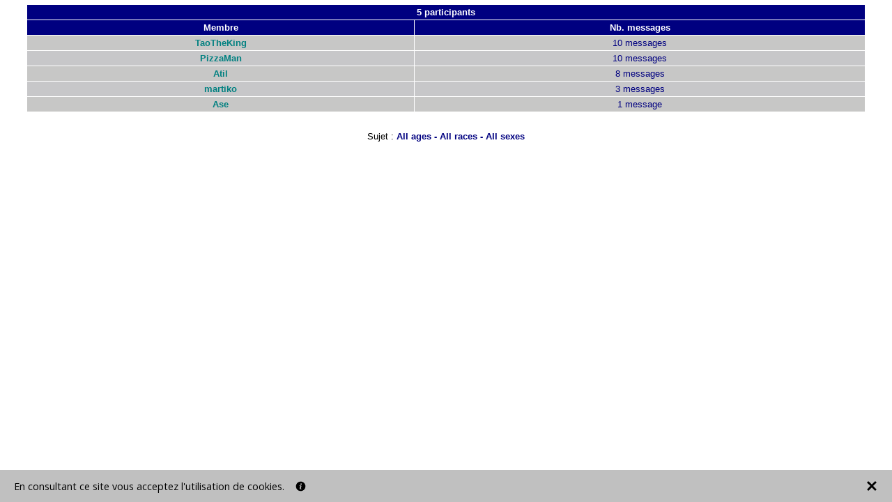

--- FILE ---
content_type: text/html; charset=ISO-8859-1
request_url: https://22.alloforum.com/participants-ages-races-sexes-t417388.html
body_size: 3553
content:
<!DOCTYPE html PUBLIC "-//W3C//DTD XHTML 1.0 Transitional//EN" "https://www.w3.org/TR/2002/REC-xhtml1-20020801/DTD/xhtml1-transitional.dtd"><html lang="fr"><head><meta http-equiv="Content-Type" content="text/html; charset=ISO-8859-1" /><meta http-equiv="X-UA-Compatible" content="IE=edge"><meta name="viewport" content="width=device-width, initial-scale=1.0" /><title>Participants : All ages - All races - All sexes - LE FORUM DES CERCLOSOPHES</title><meta name="Description" content="Participants : All ages - All races - All sexes - LE FORUM DES CERCLOSOPHES" /><meta name="Robots" content="index,follow" /><script>(function(w,d,s,l,i){w[l]=w[l]||[];w[l].push({'gtm.start':new Date().getTime(),event:'gtm.js'});var f=d.getElementsByTagName(s)[0],j=d.createElement(s),dl=l!='dataLayer'?'&l='+l:'';j.async=true;j.src='https://www.googletagmanager.com/gtm.js?id='+i+dl;f.parentNode.insertBefore(j,f);})(window,document,'script','dataLayer','GTM-5RK3PF2');</script><link rel="shortcut icon" href="/favicon.ico" /><link rel="canonical" href="https://22.alloforum.com/participants-ages-races-sexes-t417388.html" /><script type="text/javascript" src="https://code.jquery.com/jquery-3.3.1.min.js"></script><script type="text/javascript" src="https://images.alloforum.com/javascript.js?20260120"></script></head><body><noscript><iframe src="https://www.googletagmanager.com/ns.html?id=GTM-5RK3PF2" height="0" width="0" style="display:none;visibility:hidden"></iframe></noscript><table width="100%" border="0" cellpadding="3" cellspacing="0"><tr><td><table width="95%" border="0" align="center" cellpadding="3" cellspacing="0"><tr><td><table width="100%" border="0" class="table1" cellpadding="3" cellspacing="0"><tr><td class="td1" colspan="2" align="center"><h1 class="p8">5 participants</h1></td></tr><tr><td class="td1" align="center"><span class="p8">Membre</span></td><td class="td1" align="center"><span class="p8">Nb. messages</span></td></tr><tr><td class="td2" align="center"><a href="profil-taotheking.html" target="profil_taotheking" onclick="profil('taotheking');" class="p14">TaoTheKing</a></td><td class="td2" align="center"><span class="p12">10 messages</span></td></tr><tr><td class="td4" align="center"><a href="profil-pizzaman.html" target="profil_pizzaman" onclick="profil('pizzaman');" class="p15">PizzaMan</a></td><td class="td4" align="center"><span class="p13">10 messages</span></td></tr><tr><td class="td2" align="center"><a href="profil-atil.html" target="profil_atil" onclick="profil('atil');" class="p14">Atil</a></td><td class="td2" align="center"><span class="p12">8 messages</span></td></tr><tr><td class="td4" align="center"><a href="profil-martiko.html" target="profil_martiko" onclick="profil('martiko');" class="p15">martiko</a></td><td class="td4" align="center"><span class="p13">3 messages</span></td></tr><tr><td class="td2" align="center"><a href="profil-ase.html" target="profil_ase" onclick="profil('ase');" class="p14">Ase</a></td><td class="td2" align="center"><span class="p12">1 message</span></td></tr></table></td></tr><tr><td><span class="p1">&nbsp;</span></td></tr><tr><td align="center"><span class="p1">Sujet : </span><a href="/ages-races-sexes-t417388-1.html" class="p2" target="_blank">All ages - All races - All sexes</a></td></tr></table></td></tr><tr><td><span class="p5">&nbsp;</span></td></tr></table><script async src="https://www.googletagmanager.com/gtag/js?id=UA-117546557-1"></script><script>  window.dataLayer = window.dataLayer || [];
  function gtag(){dataLayer.push(arguments);}
  gtag('js', new Date());

  gtag('config', 'UA-117546557-1');</script></body><link rel="stylesheet" href="/styles.css" type="text/css" /><script type="text/javascript">function getCookie(cname) {
    var name = cname + "=";
    var ca = document.cookie.split(';');
    for(var i = 0; i < ca.length; i++) {
        var c = ca[i];
        while (c.charAt(0) == ' ') {
            c = c.substring(1);
        }
        if (c.indexOf(name) == 0) {
            return (c.substring(name.length, c.length) == "true");
        }
    }
    return "";
}
if (location.search.includes('show-banner') || (true && (!getCookie('sec-banner') || (`until_dismissed` == 'until_dismissed' && !getCookie('sec-banner-dismiss'))))) {
  document.cookie = "sec-banner=true; max-age=31536000; path=/";
  var banner = document.createElement('div');
  banner.id ="sec-banner-div";
  var bannerStyle = "box-sizing: border-box; z-index: 2147483647; position: fixed; visibility: visible; border: 0px; width: 100%; min-height: 30px; padding: 12px 20px;";
  const fontStyle = document.createElement("link");
  fontStyle.type = "text/css";
  fontStyle.rel = "stylesheet";
  fontStyle.href='https://fonts.googleapis.com/css?family=Open+Sans';
	bannerStyle += `font-family: 'Open Sans', sans-serif;`
  document.head.appendChild(fontStyle);
  bannerStyle += `bottom:0;`;
  bannerStyle += `background-color:#c0c0c0;`;
  bannerStyle += `color:#000000;`;
  function ua_dismiss(el){
    el.parentNode.parentNode.parentNode.parentNode.style.display='none';
    document.cookie = "sec-banner-dismiss=true; max-age=31536000; path=/";
    document.body.parentElement.style.cssText += `padding-bottom:0px`;
  };
  const isMobile = window.navigator.userAgent.match(/mobi/i);
  var bannerHTML = `
    <div style="display: flex; align-items: center;">      <div style="display:inline-block;width:90%">        <div style="display:flex;align-items:center">          <span style="font-size: 0.9em;">            En consultant ce site vous acceptez l&#39;utilisation de cookies.
          </span>          &nbsp;&nbsp;&nbsp;&nbsp;

          <a href="https://alloforum.com/politique-de-confidentialite/" target="_blank" style="display:flex;align-items:center;width:15px;margin-right:50px;">            <svg xmlns="http://www.w3.org/2000/svg" xmlns:xlink="http://www.w3.org/1999/xlink" viewBox="0 0 26 26" version="1.1" style="width: 15px; height: 15px;">              <g id="surface1">                <path fill="#000000" style=" " d="M 13 1.1875 C 6.476563 1.1875 1.1875 6.476563 1.1875 13 C 1.1875 19.523438 6.476563 24.8125 13 24.8125 C 19.523438 24.8125 24.8125 19.523438 24.8125 13 C 24.8125 6.476563 19.523438 1.1875 13 1.1875 Z M 15.460938 19.496094 C 14.851563 19.734375 14.367188 19.917969 14.003906 20.042969 C 13.640625 20.167969 13.222656 20.230469 12.742188 20.230469 C 12.007813 20.230469 11.433594 20.050781 11.023438 19.691406 C 10.617188 19.335938 10.414063 18.878906 10.414063 18.324219 C 10.414063 18.109375 10.429688 17.890625 10.460938 17.667969 C 10.488281 17.441406 10.539063 17.191406 10.605469 16.90625 L 11.367188 14.21875 C 11.433594 13.960938 11.492188 13.71875 11.539063 13.488281 C 11.585938 13.257813 11.605469 13.046875 11.605469 12.855469 C 11.605469 12.515625 11.535156 12.273438 11.394531 12.140625 C 11.25 12.003906 10.980469 11.9375 10.582031 11.9375 C 10.386719 11.9375 10.183594 11.96875 9.976563 12.027344 C 9.769531 12.089844 9.59375 12.148438 9.445313 12.203125 L 9.648438 11.375 C 10.144531 11.171875 10.621094 11 11.078125 10.855469 C 11.53125 10.710938 11.964844 10.636719 12.367188 10.636719 C 13.097656 10.636719 13.664063 10.816406 14.058594 11.167969 C 14.453125 11.519531 14.652344 11.980469 14.652344 12.542969 C 14.652344 12.660156 14.640625 12.867188 14.613281 13.160156 C 14.585938 13.453125 14.535156 13.722656 14.460938 13.972656 L 13.703125 16.652344 C 13.640625 16.867188 13.585938 17.113281 13.535156 17.386719 C 13.488281 17.660156 13.464844 17.871094 13.464844 18.011719 C 13.464844 18.367188 13.542969 18.613281 13.703125 18.742188 C 13.859375 18.871094 14.136719 18.933594 14.53125 18.933594 C 14.714844 18.933594 14.921875 18.902344 15.15625 18.839844 C 15.386719 18.773438 15.554688 18.71875 15.660156 18.667969 Z M 15.324219 8.617188 C 14.972656 8.945313 14.546875 9.109375 14.050781 9.109375 C 13.554688 9.109375 13.125 8.945313 12.769531 8.617188 C 12.414063 8.289063 12.238281 7.890625 12.238281 7.425781 C 12.238281 6.960938 12.417969 6.558594 12.769531 6.226563 C 13.125 5.894531 13.554688 5.730469 14.050781 5.730469 C 14.546875 5.730469 14.972656 5.894531 15.324219 6.226563 C 15.679688 6.558594 15.855469 6.960938 15.855469 7.425781 C 15.855469 7.890625 15.679688 8.289063 15.324219 8.617188 Z "/>              </g>            </svg>          </a>        </div>      </div>      <div style="display:inline-block;width:10%;">        <div style="display:flex;align-items:center;float:right">`;
          bannerHTML += `
            <svg onClick="ua_dismiss(this);" style="width:18px;height: 18px;cursor:pointer;float:right" height="512px" id="Layer_1" version="1.1" viewBox="0 0 512 512" width="512px" xml:space="preserve" xmlns="http://www.w3.org/2000/svg" xmlns:xlink="http://www.w3.org/1999/xlink">              <path fill="#000000" d="M443.6,387.1L312.4,255.4l131.5-130c5.4-5.4,5.4-14.2,0-19.6l-37.4-37.6c-2.6-2.6-6.1-4-9.8-4c-3.7,0-7.2,1.5-9.8,4  L256,197.8L124.9,68.3c-2.6-2.6-6.1-4-9.8-4c-3.7,0-7.2,1.5-9.8,4L68,105.9c-5.4,5.4-5.4,14.2,0,19.6l131.5,130L68.4,387.1  c-2.6,2.6-4.1,6.1-4.1,9.8c0,3.7,1.4,7.2,4.1,9.8l37.4,37.6c2.7,2.7,6.2,4.1,9.8,4.1c3.5,0,7.1-1.3,9.8-4.1L256,313.1l130.7,131.1  c2.7,2.7,6.2,4.1,9.8,4.1c3.5,0,7.1-1.3,9.8-4.1l37.4-37.6c2.6-2.6,4.1-6.1,4.1-9.8C447.7,393.2,446.2,389.7,443.6,387.1z"/>            </svg>            `;
        bannerHTML += `
        </div>      </div>    </div>  `;
  banner.style.cssText = bannerStyle;
  banner.innerHTML = bannerHTML;
  document.body.appendChild(banner);
  const bannerHeight = document.getElementById('sec-banner-div').offsetHeight;
  document.body.parentElement.style.cssText += `padding-bottom:${bannerHeight}px`;
}</script></html>

--- FILE ---
content_type: text/css;charset=iso-8859-1
request_url: https://22.alloforum.com/styles.css
body_size: 564
content:
body{background-color:white;background-image:url('/image/pagesperso-orange.fr/atil/forum/fond2.jpg');margin:0;}
h1{margin:0;}
img{border:0;}
.p1{font-family:verdana,arial;font-size:13px;color:black;}
.p2{font-family:verdana,arial;font-size:13px;color:#000080;font-weight:bold;text-decoration:none;}
.p2:hover{text-decoration:underline;}
.p3{font-family:verdana,arial;font-size:13px;color:black;font-weight:bold;}
.p4{font-family:verdana,arial;font-size:11px;color:#000080;text-decoration:none;}
.p4:hover{text-decoration:underline;}
.p5{font-family:verdana,arial;font-size:11px;color:black;}
.p6{font-family:verdana,arial;font-size:13px;color:red;font-weight:bold;}
.p7{font-family:verdana,arial;font-size:25px;color:black;font-weight:bold;}
.table1{border-top:1px solid white;border-left:1px solid white;}
.td1{background-color:navy;	border-right:1px solid white;border-bottom:1px solid white;}
.td_groupe1{border-bottom:1px solid white;}
.td_groupe2{border-right:1px solid white;border-bottom:1px solid white;}
.td_groupe3{background-color:navy;border-bottom:1px solid white;}
.td_groupe4{background-color:navy;border-right:1px solid white;border-bottom:1px solid white;}
.td2{background-color:#c7c7c6;border-right:1px solid white;border-bottom:1px solid white;}
.td2_surbrillance{background-color:azure;}
.td4_surbrillance{background-color:azure;}
.td4{background-color:#c7c7c9;border-right:1px solid white;border-bottom:1px solid white;}
.td3{background-color:white;border-right:1px solid white;border-bottom:1px solid white;}
.p8{font-family:verdana,arial;font-size:13px;color:white;font-weight:bold;}
.p9{font-family:verdana,arial;font-size:13px;color:navy;font-weight:bold;}
.p10{font-family:verdana,arial;font-size:13px;color:black;}
.p11{font-family:verdana,arial;font-size:13px;color:navy;font-weight:bold;}
.p12{font-family:verdana,arial;font-size:13px;color:navy;}
.p13{font-family:verdana,arial;font-size:13px;color:navy;}
.p14{font-family:verdana,arial;font-size:13px;color:teal;font-weight:bold;text-decoration:none;}
.p14:hover{text-decoration:underline;}
.p15{font-family:verdana,arial;font-size:13px;color:teal;font-weight:bold;text-decoration:none;}
.p15:hover{text-decoration:underline;}
.p16{font-family:verdana,arial;font-size:13px;color:white;font-weight:bold;text-decoration:none;}
.p16:hover{text-decoration:underline;}
.table2{background-color:white;border-top:1px solid black;border-left:1px solid black;border-right:1px solid black;border-bottom:1px solid black;}
.spoiler{background-color:white;border-top:1px solid black;border-left:1px solid black;border-right:1px solid black;border-bottom:1px solid black;cursor:hand;}
.spoiler_masquer{font-family:verdana,arial;font-size:13px;color:black;visibility:hidden;}
.spoiler_afficher{font-family:verdana,arial;font-size:13px;color:black;visibility:visible;}
.table3{border-top:1px solid blue;border-left:1px solid blue;}
.td5{background-color:snow;border-right:1px solid blue;border-bottom:1px solid blue;}
.p17{font-family:verdana,arial;font-size:13px;color:black;font-weight:bold;}
